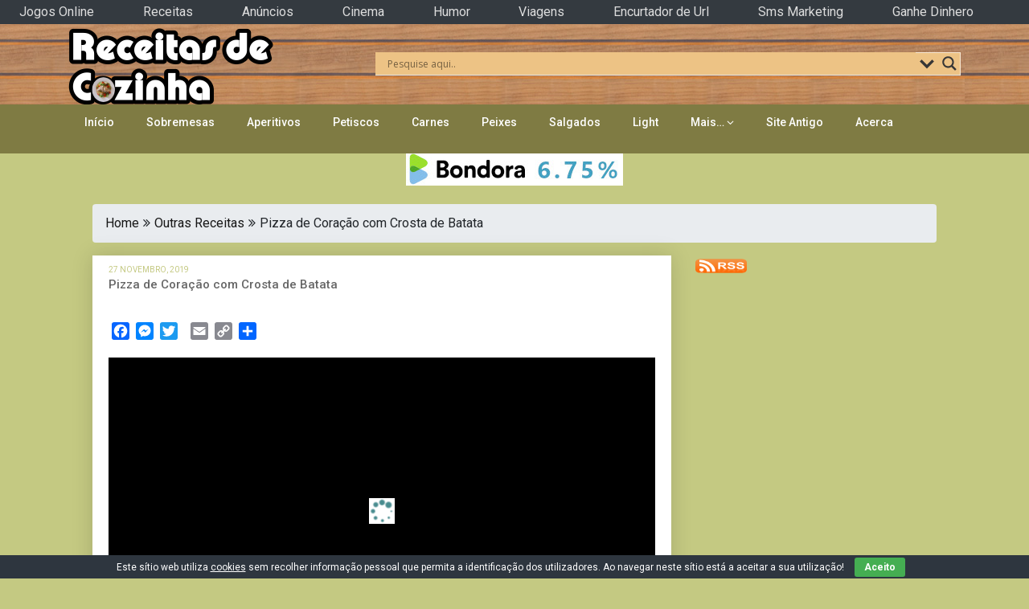

--- FILE ---
content_type: text/html; charset=utf-8
request_url: https://www.google.com/recaptcha/api2/aframe
body_size: 267
content:
<!DOCTYPE HTML><html><head><meta http-equiv="content-type" content="text/html; charset=UTF-8"></head><body><script nonce="OnRYZbEwRQ-rfrxBCTYyDA">/** Anti-fraud and anti-abuse applications only. See google.com/recaptcha */ try{var clients={'sodar':'https://pagead2.googlesyndication.com/pagead/sodar?'};window.addEventListener("message",function(a){try{if(a.source===window.parent){var b=JSON.parse(a.data);var c=clients[b['id']];if(c){var d=document.createElement('img');d.src=c+b['params']+'&rc='+(localStorage.getItem("rc::a")?sessionStorage.getItem("rc::b"):"");window.document.body.appendChild(d);sessionStorage.setItem("rc::e",parseInt(sessionStorage.getItem("rc::e")||0)+1);localStorage.setItem("rc::h",'1768784109923');}}}catch(b){}});window.parent.postMessage("_grecaptcha_ready", "*");}catch(b){}</script></body></html>